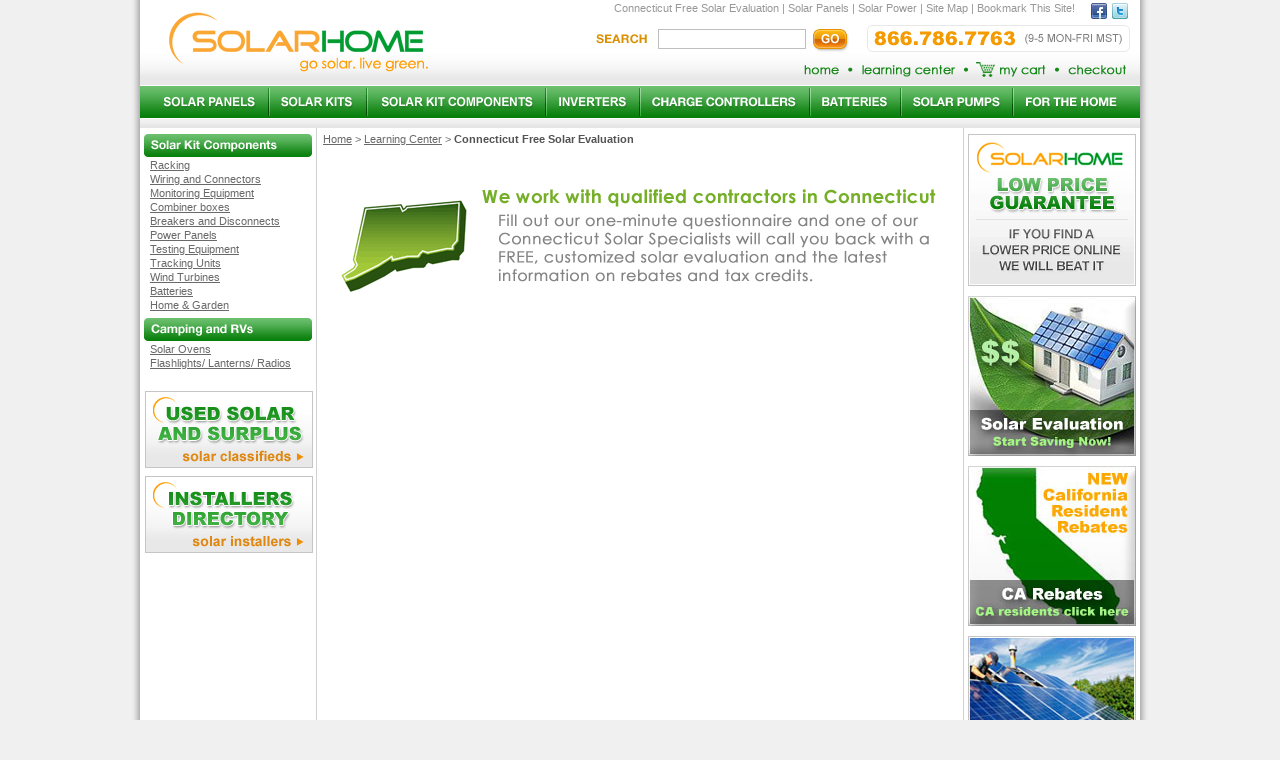

--- FILE ---
content_type: text/html
request_url: http://solarhome.org/freesolarevaluation_ct.html
body_size: 6787
content:
<!DOCTYPE html PUBLIC "-//W3C//DTD XHTML 1.0 Transitional//EN" "http://www.w3.org/TR/xhtml1/DTD/xhtml1-transitional.dtd">
<html xmlns="http://www.w3.org/1999/xhtml"><!-- InstanceBegin template="/Templates/solarhome_template.dwt" codeOutsideHTMLIsLocked="false" -->
<head>
<!-- InstanceBeginEditable name="doctitle" -->
<title>Connecticut Free Solar Evaluation</title>
<meta name="Description" content="A Connecticut free solar evaluation will allow you to reduce your carbon footprint.">
<meta name="Keywords" content="Connecticut Free Solar Evaluation">
<!-- InstanceEndEditable -->

<meta http-equiv="Content-Type" content="text/html; charset=iso-8859-1">
<meta name="robots" content="index, follow">
<meta name="robots" content="NOODP">
<meta name="robots" content="NOYDIR">

<script type="text/javascript">
function bookmarksite(title, url){
if (document.all)
window.external.AddFavorite(url, title);
else if (window.sidebar)
window.sidebar.addPanel(title, url, "")
}
function MM_preloadImages() { //v3.0
  var d=document; if(d.images){ if(!d.MM_p) d.MM_p=new Array();
    var i,j=d.MM_p.length,a=MM_preloadImages.arguments; for(i=0; i<a.length; i++)
    if (a[i].indexOf("#")!=0){ d.MM_p[j]=new Image; d.MM_p[j++].src=a[i];}}
}

function MM_swapImgRestore() { //v3.0
  var i,x,a=document.MM_sr; for(i=0;a&&i<a.length&&(x=a[i])&&x.oSrc;i++) x.src=x.oSrc;
}

function MM_findObj(n, d) { //v4.01
  var p,i,x;  if(!d) d=document; if((p=n.indexOf("?"))>0&&parent.frames.length) {
    d=parent.frames[n.substring(p+1)].document; n=n.substring(0,p);}
  if(!(x=d[n])&&d.all) x=d.all[n]; for (i=0;!x&&i<d.forms.length;i++) x=d.forms[i][n];
  for(i=0;!x&&d.layers&&i<d.layers.length;i++) x=MM_findObj(n,d.layers[i].document);
  if(!x && d.getElementById) x=d.getElementById(n); return x;
}

function MM_swapImage() { //v3.0
  var i,j=0,x,a=MM_swapImage.arguments; document.MM_sr=new Array; for(i=0;i<(a.length-2);i+=3)
   if ((x=MM_findObj(a[i]))!=null){document.MM_sr[j++]=x; if(!x.oSrc) x.oSrc=x.src; x.src=a[i+2];}
}
</script>

<link rel="shortcut icon" href="favicon.ico">
<link href="assets/CSS/solarhome.css" rel="stylesheet" type="text/css">

</head>
<body>

<!-- START HEADER AREA CUTTING HERE, INCLUDE BOOKMARK and STYLE SHEET REF-->
<script type="text/javascript">
window.google_analytics_uacct = "UA-23913754-2";
</script>
 
 
 
<div id="content_wrapper">
	<div id="header">
    
		<a href="http://www.solarhome.org"><img src="assets/images/logo.gif" alt="SolarHome.org" name="SolarHome.org" width="266" height="62" id="logo"></a>
        
        <div id="utility-links">
	  	<div align="right" id="toplinks">
			<span class="headerLinks"><!-- InstanceBeginEditable name="deadheader" -->Connecticut Free Solar Evaluation<!-- InstanceEndEditable --></span> | 
    		<a href="http://www.solarhome.org">Solar Panels</a> | 
            <a href="http://www.solarhome.org">Solar Power</a> | 
    		<a href="sitemap.html">Site Map</a> | 
    		<a href="javascript:bookmarksite('SolarHome.org - Solar Panels', 'http://www.solarhome.org')">Bookmark This Site!</a>
        </div> 
        <div id="social-media2"><img src="assets/images/social-media.gif" width="37" height="16" border="0" usemap="#Map" />
          <map name="Map" id="Map">
            <area shape="rect" coords="0,1,16,16" href="http://www.facebook.com/pages/SolarHome/299793903369901" target="_blank" />
            <area shape="rect" coords="21,1,37,16" href="http://twitter.com/#!/gosolarhome" target="_blank"/>
          </map>
        </div>
        </div>
          
		<img src="assets/images/header_infoBox.gif" name="headerBanner" width="263" height="27" id="headerBanner">
      <div id="search_form">
   		  	<form name="frmProductSearch" id="frmProductSearch" action="index.asp" method="get" class="floatright" style="width:200px;">
	  		<input name="PageAction" type="hidden" value="PRODSEARCH">
			<input name="txtSearch" id="txtSearch" value="" type="text" onclick="this.value='';">
        	<input name="btnSearch" id="btnSearch" type="image" value="Search" src="assets/images/go.gif" alt="Search Our Products">
   		  </form>
          <img src="assets/images/shopBar_search.gif" width="57" height="21">
    </div>
		<!-- <a href="freesolarevaluation.html"><img src="../assets/images/save-taxes.jpg" width="248" height="36" id="save_taxes"></a> -->
	  <div id="globalTabs">
			<img src="assets/images/globaltabs.gif" width="329" height="28" border="0" usemap="#Map22" class="tabs">
			<map name="Map22" id="Map22">
  			<area shape="rect" coords="3,3,42,24" href="http://www.solarhome.org" alt="SolarHome.org">
            <area shape="rect" coords="56,3,160,24" href="solarlearningcenter.html">
            <area shape="rect" coords="170,3,250,24" href="cart.aspx">
            <area shape="rect" coords="262,3,327,24" href="checkout.aspx">
			</map>
		</div>

		<div id="shopBar">
<a href="solarpanelscenter.html"><img src="assets/images/nav_solarpanels.gif" alt="solar panels" title="solar panels" name="Image1" width="128" height="32" class="floatleft" id="Image1" onmouseover="MM_swapImage('Image1','','assets/images/nav_solarpanels_h.gif',1)" onmouseout="MM_swapImgRestore()"></a>
<a href="solar-panel-kits.html"><img src="assets/images/nav_solarkits.gif" alt="solar panel kits" title="solar panel kits" width="98" height="32" class="floatleft" name="Image2" id="Image2" onmouseover="MM_swapImage('Image2','','assets/images/nav_solarkits_h.gif',1)" onmouseout="MM_swapImgRestore()"></a>
<a href="solar-systems-components.aspx"><img src="assets/images/nav_kits.gif" alt="financing and design" title="financing and design" width="179" height="32" class="floatleft" name="Image3" id="Image3" onmouseover="MM_swapImage('Image3','','assets/images/nav_kits_h.gif',1)" onmouseout="MM_swapImgRestore()"></a>
<a href="solarinverters.html"><img src="assets/images/nav_inverters.gif" alt="solar inverters" title="solar inverters" width="94" height="32" class="floatleft" name="Image4" id="Image4" onmouseover="MM_swapImage('Image4','','assets/images/nav_inverters_h.gif',1)" onmouseout="MM_swapImgRestore()"></a>
<a href="chargecontrollers.aspx"><img src="assets/images/nav_controllers.gif" alt="charge controllers" title="charge controllers" width="170" height="32" class="floatleft" name="Image5" id="Image5" onmouseover="MM_swapImage('Image5','','assets/images/nav_controllers_h.gif',1)" onmouseout="MM_swapImgRestore()"></a>
<a href="batteries.aspx"><img src="assets/images/nav_batteries.gif" alt="batteries" title="batteries" width="91" height="32" class="floatleft" name="Image6" id="Image6" onmouseover="MM_swapImage('Image6','','assets/images/nav_batteries_h.gif',1)" onmouseout="MM_swapImgRestore()"></a>
<a href="solar-water-pumps.aspx"><img src="assets/images/nav_pumps.gif" alt="solar water pumps" title="solar water pumps" name="Image7" width="112" height="32" class="floatleft" id="Image7" onmouseover="MM_swapImage('Image7','','assets/images/nav_pumps_h.gif',1)" onmouseout="MM_swapImgRestore()"></a>
<a href="home-and-garden.aspx"><img src="assets/images/nav_home.gif" alt="solar hot water heaters" title="solar hot water heaters" name="Image8" width="118" height="32" class="floatleft" id="Image8" onmouseover="MM_swapImage('Image8','','assets/images/nav_home_h.gif',1)" onmouseout="MM_swapImgRestore()"></a>
            
      </div>
        
	</div>
    <div><img src="assets/images/nav_gray_bar.gif" width="1000" height="10" /></div>
    
<!-- END HEADER AREA CUTTING HERE-->

	<table width="1000" align="center" colspan="2" rowspan="1" cellpadding="0" cellspacing="0" bgcolor="#FFFFFF" id="main">
	<tr>
		<td class="aligntop">
    		<div id="middle2"> 
            	<div id="breadcrumbs">
                	<a href="http://www.solarhome.org">Home</a> &gt; 
                	<!-- InstanceBeginEditable name="breadcrumb2" --><a href="solarlearningcenter.html">Learning Center</a><!-- InstanceEndEditable --> &gt; 
                	<span><!-- InstanceBeginEditable name="breadcrumb1" -->Connecticut Free Solar Evaluation<!-- InstanceEndEditable --></span>
             	</div>
                
				<div align="left">

<div id="add_buttons">
<!-- AddThis Button BEGIN -->
<div class="addthis_toolbox addthis_default_style ">
<a class="addthis_button_facebook_like" fb:like:layout="button_count"></a>
<a class="addthis_button_tweet"></a>
<a class="addthis_button_google_plusone" g:plusone:size="medium"></a>
<a class="addthis_counter addthis_pill_style"></a>
</div>
<script type="text/javascript" src="http://s7.addthis.com/js/250/addthis_widget.js#pubid=ra-4eb2f20a16c3d5c0"></script>
<!-- AddThis Button END -->
</div>
                
				<!-- InstanceBeginEditable name="content" -->

<p align="center"><img src="states/connecticut_banner.gif" width="610" height="140" /></p>
  <div align="center" width="600" height="1000"> <iframe src="http://solar.coolerplanet.com/Custom/SolarHome/635x560.aspx" frameborder="0" style="border:0px;" scrolling="no" width="635" height="560"></iframe>  </div>
  <p style="margin:10px;"><font color="666666">The more accurate the information you can give 
          us, the more accurate will be the estimate. This is especially true 
          when it comes to the amount of your monthly electrical bill. When combined 
          with the name of your power company (whose rates we know), we can get 
          a good estimate of your existing monthly power usage. This then allows 
          us to determine the number of solar panels needed to provide the percentage 
          of solar power you specified you would like to achieve.</font> </p>
  <div id="htmlmaster">
  <div id="htmlcontent"> 
    <h1 align="center"><!-- google_ad_section_start -->Connecticut Free Solar Evaluation</h1>
    <p>The main spearheading effort for solar energy in Connecticut is led 
      by the Connecticut Clean Energy Fund, which is organized to bring residents, 
      communities, businesses, and civic institutions together with the goal 
      being a push for more use of renewable energy sources.</p>
    <p>That particular CT fund offers financial incentives designed to encourage 
      everyone&#8212;from homeowners to business owners and the leaders of 
      other institutions&#8212;to invest in solar energy.</p>
    <p>Considering these incentives, a solar kit can be a very worthwhile 
      purchase if you live in the Connecticut area. At the very least, a free 
      solar evaluation will allow you to determine what solar power can do 
      for you, and how much you will save in the long term, in addition to 
      the immediate tax breaks and incentives.</p>
    
    
  </div>
  <div id="htmlad"><p align="center">
<script type="text/javascript"><!--
google_ad_client = "ca-pub-5329319887623731";
/* SH HTML 200 Unit */
google_ad_slot = "4087772692";
google_ad_width = 200;
google_ad_height = 200;
//-->
</script>
<script type="text/javascript"
src="http://pagead2.googlesyndication.com/pagead/show_ads.js">
</script><br><br>
<img src="images/solarpanelbutterfly.jpg" />
  </p></div>
</div>

<!-- InstanceEndEditable -->
                
        		</div>
			</div>
            
<!-- START LEFT COLUMN CUTTING HERE -->
     		<div id="left_Wrapper">
				<div id="leftcol">
                               
<!-- <div id="left_ads">165 x 90</div> -->

<img src="assets/images/leftcol_header1.gif" width="176" height="23" class="left_header">
<div id="cat_nav">
<a href="racking.aspx">Racking</a>
<a href="wirecableandconnectors.aspx">Wiring and Connectors</a>
<a href="solarsystemcontrolsandmonitors.aspx">Monitoring Equipment</a>
<a href="combinerboxes.aspx">Combiner boxes</a>
<a href="circuitbreakersandcomponents.aspx">Breakers and Disconnects</a>
<a href="powerpanels.aspx">Power Panels</a>
<a href="testingequipment.aspx">Testing Equipment</a>
<a href="trackingunits.aspx">Tracking Units</a>
<a href="windturbines.aspx">Wind Turbines</a>
<a href="batteries.aspx">Batteries</a>
<a href="home-and-garden.aspx">Home & Garden</a>
</div>

<img src="assets/images/leftcol_header3.gif" width="176" height="23" class="left_header">
<div id="cat_nav">
<a href="solarovens.aspx">Solar Ovens</a>
<a href="solarflashlightsandlanterns.aspx">Flashlights/ Lanterns/ Radios</a>
</div>

<br>
<div align="center"><img src="assets/images/installers-classifieds-left.gif" width="168" height="162" usemap="#Map7"/></div>
        <map name="Map7" id="Map7">
    <area shape="rect" coords="2,1,166,76" href="http://classifieds.solarhome.org/" target="_blank">
    <area shape="rect" coords="2,86,166,160" href="http://installers.solarhome.org/" target="_blank">
  </map>          
				</div>
  			</div>
<!-- END LEFT COLUMN CUTTING HERE -->   
         
      	</td>
   
   <td width="176" class="aligntop">
        
<!-- START RIGHT COLUMN CUTTING HERE -->        
      		<div id="rightcol">
<div class="right_section"><a href="customerservice.html#lowpriceguarantee"><img src="assets/images/lowprice-guarantee.gif" width="168" height="152" border="0"></a></div>
<div class="right_section"><a href="freesolarevaluation.html"><img src="assets/images/rightcol_solareval.jpg" width="168" height="160" /></a></div>
<div class="right_section"><a href="freesolarevaluation_ca.html"><img src="assets/images/rightcol_calirebate.jpg" width="168" height="160" /></a></div>
<div class="right_section"><a href="solarpanelscenter.html"><img src="assets/images/rightcol_learning.jpg" width="168" height="160" /></a></div>
<div class="right_section"><a href="http://www.ases.org" target="_blank"><img src="assets/images/rightcol_solarsociety.jpg" width="168" height="160" /></a></div>

</div>
<!-- END RIGHT COLUMN CUTTING HERE --> 

		</td> 
    </tr>
	</table>
     
	<table width="1000" align="center" border="0" cellpadding="0" cellspacing="0">
	<tr>
		<td>
        
<!-- START FOOTER COLUMN CUTTING HERE -->
  			<div id="footer">
        		<div align="center">
                
<div id="footerbanner"><img src="assets/images/footer_banner.gif" width="1000" height="22" /></div>

<div id="footer_section">
<table width="100%" cellpadding="0" cellspacing="0" id="footer_table">
<tr>
	<td colspan="3"><h2>Help Desk</h2></td>
    <td colspan="3" class="border_left"><h2>Popular Links</h2></td>
</tr>
<tr>
	<td width="16%"><h3>Customer Service</h3></td>
    <td width="15%"><h3>Resources</h3></td>
    <td width="15%"><h3>Solar Help</h3></td>
    <td width="17%" class="border_left"><h3>Systems</h3></td>
    <td width="17%"><h3>Components</h3> </td>
    <td width="16%"><h3>Residential</h3> </td>
</tr>
<tr>
    <td valign="top">
<a href="http://www.solarhome.org">Solar Panels</a>    
<a href="customerservice.html">Customer Service</a>
<a href="shipping.html">Shipping</a>
<a href="customerservice.html#returnpolicy">Return Policy</a>  
<a href="about.html">About us</a>
    </td>    
	<td valign="top">
<a href="sitemap.html">Sitemap</a>
<a href="http://www.solarhome.org">Solar Power</a> 
<a href="blog.aspx">Blog</a> 
<a href="solarpanelscenter.html">Learning Center</a>
<a href="financing-and-design.html">Financing</a>
    </td>
    <td valign="top">
<a href="solarlearningcenter.html">Solar Information</a>    
<a href="solarinstallers.html">Installers</a> 
<a href="Solar%20Calculator(1).htm">Solar Calculator</a>
<a href="solartaxincentivesbystate.html">Tax Incentives</a> 
<a href="solarpowerkitlearningcenter.html">Residential by State</a>
    </td>
    <td valign="top" class="border_left">
<a href="solar-panel-kits.html">Solar Panel Kits</a>
<a href="solarpanelspallet.html">Solar Panels Pallet</a>
<a href="solarinverters.html">Inverters</a>
<a href="rvsolarkits.html">RV Solar Panels</a>
<a href="solarfountains.aspx">Solar Fountains</a>   
    </td>
    <td valign="top">
<a href="solarpowersystemsandcomponents.aspx">Solar Generators</a>
<a href="solar-water-pumps.aspx">Solar Water Pumps</a>  
<a href="solar-battery-chargers.aspx">Battery Chargers</a>    
<a href="submersiblepumps.aspx">Well Pump</a>
    </td>
    <td valign="top">
<a href="residentialsolarpanels.html">Residential Panels</a>   
<a href="solarlighting.html">Solar Lighting</a>  
<a href="solarwaterheaters.aspx">Heaters</a>  
<a href="solarpoolcovers.html">Solar Pool Covers</a>
    </td>
</tr>
</table>
</div>

<div id="credit_cards"><img src="assets/images/credit_cards.gif" alt="credit cards" width="279" height="29" /><img src="assets/images/social-media-icons.gif" width="62" height="28" border="0" usemap="#social-mediaMap" id="social-media"></div>
<div id="copyright">Copyright &copy; 1998 - 2010 All Rights Reserved</div>
  				</div>    
  			</div>  
<map name="social-mediaMap" id="social-mediaMap">
  <area shape="rect" coords="1,1,28,28" href="http://www.facebook.com/pages/SolarHome/299793903369901" target="_blank">
  <area shape="rect" coords="34,1,60,27" href="http://twitter.com/#!/gosolarhome" target="_blank">
</map>
<!-- END FOOTER CUTTING HERE -->
 
 		</td>
	</tr>
  	</table>
    
</div>



<script type="text/javascript">
  var _gaq = _gaq || [];
  _gaq.push(['_setAccount', 'UA-23913754-2']);
  _gaq.push(['_trackPageview']);
  (function() {
    var ga = document.createElement('script'); ga.type = 'text/javascript'; ga.async = true;
    ga.src = ('https:' == document.location.protocol ? 'https://ssl' : 'http://www') + '.google-analytics.com/ga.js';
    var s = document.getElementsByTagName('script')[0]; s.parentNode.insertBefore(ga, s);
  })();
</script>

</body>   
<!-- InstanceEnd --></html>

--- FILE ---
content_type: text/html; charset=utf-8
request_url: https://www.google.com/recaptcha/api2/aframe
body_size: 265
content:
<!DOCTYPE HTML><html><head><meta http-equiv="content-type" content="text/html; charset=UTF-8"></head><body><script nonce="0xygRBgtxRhn3gmpaxbQ2A">/** Anti-fraud and anti-abuse applications only. See google.com/recaptcha */ try{var clients={'sodar':'https://pagead2.googlesyndication.com/pagead/sodar?'};window.addEventListener("message",function(a){try{if(a.source===window.parent){var b=JSON.parse(a.data);var c=clients[b['id']];if(c){var d=document.createElement('img');d.src=c+b['params']+'&rc='+(localStorage.getItem("rc::a")?sessionStorage.getItem("rc::b"):"");window.document.body.appendChild(d);sessionStorage.setItem("rc::e",parseInt(sessionStorage.getItem("rc::e")||0)+1);localStorage.setItem("rc::h",'1769293563930');}}}catch(b){}});window.parent.postMessage("_grecaptcha_ready", "*");}catch(b){}</script></body></html>

--- FILE ---
content_type: text/css
request_url: http://solarhome.org/assets/CSS/solarhome.css
body_size: 2958
content:
/* CSS Document */
img, form, #leftcol ul, #leftcol li {
	margin:0px;
	padding:0px;
	border:none
}
/* BASIC FORMATTING ---------------------------------- */

body, html {
	font-family:Arial, Helvetica, sans-serif;
	margin:0px;
	padding:0px;
	font-size:10pt;
	background-image:url(../images/pagebkg.gif);
	background-repeat:repeat-y;
	background-position:center;
	background-color:#f0f0f0;
}

ul, li {
	font-weight:normal;
	line-height:17px;
	font-style:italic;
}

h1{font-size:18px; font-weight:bold; color:#000000;}

h1#home_title { text-align:center; background:url(../images/headline_bg.gif) bottom repeat-x; padding:0px 0px 5px 0px; margin:5px 0px 5px 0px; font-size:16px;}
#home_text {padding:0px 2px; font-size:11px;}

p { color:#333333; font-size:11px;}

h2 {color: #313131;
    font-family: Arial,Helvetica,sans-serif;
    font-size: 16px;
    font-weight: bold;
    text-indent: 10px;}

a:link, a:visited, a:active {
	font-size:11px;
	font-weight:normal;
	text-decoration:underline;
	color:#0ea712;
}

a:hover {
	color:#e29601;
	font-size:11px;
	font-weight:normal;
	text-decoration:underline;
}

/* BASIC CLASSES ---------------------------------- */

.aligntop {vertical-align:top}
.aligncenter, #hozLandingPageAd {text-align:center;}

.stockimg {
	float:left;
	padding:3px;
	border:1px solid #999999;
	margin-top:3px;
	margin-right:6px;
	margin-bottom:3px;
	margin-left:3px;
	background-color:#CCCCCC;
}

.floatleft {float:left;}
.floatright, .sqrLandingPageAd {float:right;}

.nobullet {
	margin:0px;
	padding:0px;
	list-style-type:none;
}

.clear {clear:both;}

/* ----------------------------------------------- */

div.product_links {
	text-align:center;
	font-weight:normal;
	font-family:Arial, Helvetica, sans-serif;
	font-size:10pt;
}

/* LAYOUT ---------------------------------- */

div#content_wrapper {width:1000px; margin:auto;}

/* HEADER ---------------------------------- */

#header {
	height:118px;
	width:1000px;
	position:relative;
	background:url(../images/header_bg.gif) top repeat-x;
}

#logo {position:absolute; left:25px; top:11px;}

#headerBanner {
	position:absolute;
	right:10px;
	top:25px;
}

#globalTabs {
	position:absolute;
	top:58px;
	right:10px;
	float:right;
}

#globalTabs a img {float:right;}

#save_taxes { position:absolute; top:34px; left:375px;}

/*HEADER FORMATTING ---------------------------------- */

#toplinks {font-size:11px; color:#989898; position:absolute; right:65px; top:2px;}
#toplinks a {color:#989898; text-decoration:none;}
#toplinks a:hover {color:#349b37; text-decoration:underline;}
#toplinks span {color:#989898;}

#utility-links { position:relative;}
#social-media2 { position:absolute; right:12px; top:3px;}

/*FOOTER FORMATTING ---------------------------------- */

#footer {width:1000px; color:#666666; font-size:11px;}
#footer a {color:#666666; text-decoration:none;}
#footer a:hover {color:#349b37; text-decoration:underline;}
#footer strong { color:#313131;}
#footerlinks { padding:4px 0px;}

#footerbanner { margin-bottom:0px;}

#copyright {text-align:center; font-size:10px; color:#999999; margin-bottom:8px;}
#credit_cards {padding:6px 0px 6px 0px;}

/* -------------------------------------------------- */

/*SEARCH BAR ------------------------------------- */

#shopBar {
	width:1000px;
	background-image:url(../images/shopBar_bkg.gif);
	background-repeat:repeat-x;
	height:32px;
	position:absolute;
	top:86px;
	margin:0;
	padding:0;
	left:0px;
}

form#frmProductSearch {
	display:inline;
	margin:0;
}

input#txtSearch {
	font-size:11px;
	position:relative;
	width:72%;
	padding:1px;
	bottom:9px;
	border:#bfbfbf 1px solid;
	margin-left:8px;
	height:16px;
}

input#btnSearch {
	position:relative;
	top:0px;
}

/*MAIN TABLE ------------------------------------- */

table#main {
	padding:0px;
	margin:0px;
	vertical-align:top;
	background-image:url(../images/mainpageBkg.gif);
	background-repeat:repeat-y;
	background-position:center;
}

table#main2 {
	padding:0px;
	margin:0px;
	vertical-align:top;
	background-image:url(../images/mainpageBkg2.gif);
	background-repeat:repeat-y;
	background-position:center;
}

/*MIDDLE COLUMN ------------------------------------- */

div#middle {
	vertical-align:top;
	margin:0px;
	width:805px;
	float:right;
	padding:0px 8px 10px 5px;
}

div#middle2 {
	vertical-align:top;
	margin:0px;
	width:636px;
	float:right;
	padding:0px 5px 10px 5px;
}

/*LEFT COLUMN --------------------------------------- */

div#leftcol {
	vertical-align:top;
	margin:0px;
	padding:0px;
}

div#left_Wrapper {
	width:177px;
	vertical-align:top;
	float:left;
	padding:6px 0px 8px 0px;
}

.left_header {
	background-color:#ffffff;
	font-family:Arial, Helvetica, sans-serif;
	font-size:11px;
	font-weight:bold;
	font-variant:small-caps;
	margin-left:0px;
	background-repeat:repeat-x;
}

/*CATEGORIES ---------------------------------------- */
#cat_nav {color:#696969; padding:1px 2px 6px 10px; text-align:left;}
#cat_nav a {color:#696969; display:block; padding: 1px 0px 1px 0px;}
#cat_nav a:hover {color:#e29601;}

/*RIGHT COLUMN -------------------------------------- */

div#rightcol {
	vertical-align:top;
	text-align:center;
	padding:6px 0px;
}

#right_header {
	background-color:#5b97d5;
	font-family:Arial, Helvetica, sans-serif;
	font-size:11pt;
	font-weight:bold;
	color:#FFFFFF;
	margin:0px;
	padding-top:3px;
	padding-bottom:3px;
	text-align:center;
	border-top-width:1px;
	border-top-style:solid;
	border-top-color:#999999;
}

#breadcrumbs { font-size:11px; color:#696969; padding-top:5px;}
#breadcrumbs a {color:#696969;}
#breadcrumbs span {color:#535353; font-weight:bold;}
#breadcrumbs a:hover {color:#e29601;}

	
#ctl00_pageContent_lrLoginOptions_pnlLoginControl {text-align:left;}
#ctl00_pageContent_ddlActions {display:none;}
#ctl00_pageContent_btnAction {display:none;}
#ctl00_pageContent_couponEntry h5 {display:none;}
#ctl00_pageContent_statesTaxed {display:none;}
.cart-header input {display:none;}
#ctl00_pageContent_cartItems_item_2_selector {display:none;}
#ctl00_pageContent_shippingEstimate {display:none;}
#ctl00_pageContent_lrLoginOptions_pnlLoginControl {display:none;}   
td.cart-continue {text-align:right;}
#ctl00_pageContent_cartItems_item_37_selector {display:none;}

.cart-total-label {font-size:18px; color:#C00; padding-bottom:5px;}
.cart-total {font-size:18px; color:#C00; padding-bottom:5px;}

#htmlbottom	{ position:relative; align:center; float:left;}
#htmlbottom2 { float:left; padding-left:6px;}

#htmlmaster	{height:auto;}

#htmlcontent	{
    float: left;
    height: auto;
    padding: 10px 10px 10px 4px;
    position: relative;
    width: 410px;
}

#content-special{
    float: left;
    height: auto;
    padding: 0px 14px 10px 14px;
    position: relative;
}

.page-text {padding: 0px 14px 0px 14px;}
#htmlad		{
    border-bottom: 1px dashed #CCCCCC;
    border-left: 1px dashed #CCCCCC;
    border-top: 1px dashed #CCCCCC;
    float: left;
    height: auto;
    position: relative;
    width: 208px;
}

.style3 {color:#0EA712; font-weight:bold;}
.text-green {color:#0EA712; font-weight:bold;}

.gray-border { border: #cccccc 2px solid;}

#brands { padding-bottom:6px;}

.right_section { padding-bottom:10px;}
#left_ads { padding:0px 0px 8px 9px; font-size:11px; color:#696969;}
#social-media { padding-left:10px;}


#add_buttons { padding:8px 0px 6px 0px;}

/* footer table */
#footer_table { }
#footer_section {background-color:#f7f7f7; padding:8px 10px 12px 15px; border-bottom:#e8e8e8 1px solid; margin-bottom:4px;}
#footer_table h3 { font-size:14px; padding:0px 0px 4px 0px; margin:0px; color:#313131;}
#footer_table h2 {font-size:16px; padding:1px 0px 10px 0px; margin:0px 0px 0px 0px; text-indent:0px; color:#1c8d1f;}
#footer_table a { display:block;}
.border_left { border-left:#e1e1e1 1px solid; padding-left:12px;}

#search_form { position:absolute; top:28px; right:290px;}

.border-gray { border:#cccccc 1px solid;}

.borders2 {border-bottom: 2px solid black; border-left: 2px solid black; border-top: 2px solid black; border-right: 2px solid black;}
.cell_margins {text-indent: 0pt;margin-left: 0pt;margin-top: 0pt;margin-bottom: 0pt;margin-right: 0pt;line-height: 100%;}
.cell_margins2 {text-indent: 5pt;margin-left: 0pt;margin-top: 0pt;margin-bottom: 0pt;margin-right: 0pt;line-height: 100%;}
#gridtie_table p { margin:0px; padding:0px; font-size:11px;}

#sitemap_table a { display:block; padding-left:10px;}